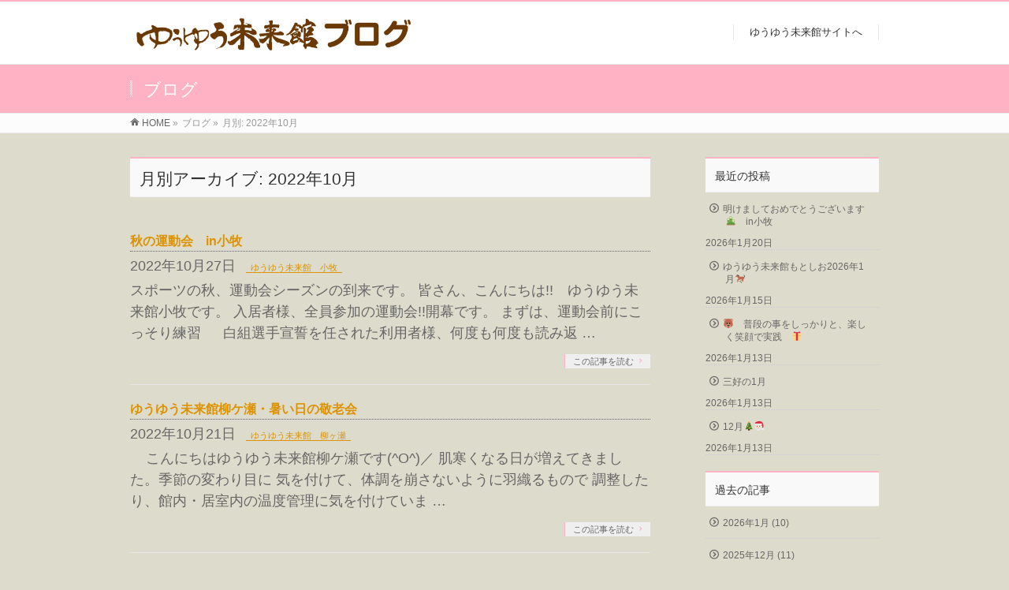

--- FILE ---
content_type: text/html; charset=UTF-8
request_url: http://g-carenet.co.jp/blogpage/2022/10/?post_type=post
body_size: 12636
content:
<!DOCTYPE html>
<!--[if IE]>
<meta http-equiv="X-UA-Compatible" content="IE=Edge">
<![endif]-->
<html xmlns:fb="http://ogp.me/ns/fb#" lang="ja">
<head>


<!-- Google tag (gtag.js) -->
<script async src="https://www.googletagmanager.com/gtag/js?id=G-XH8QQSC36R"></script>
<script>
  window.dataLayer = window.dataLayer || [];
  function gtag(){dataLayer.push(arguments);}
  gtag('js', new Date());
  gtag('config', 'G-XH8QQSC36R');
  gtag('config', 'UA-26626219-1');
</script>



<meta charset="UTF-8" />
<link rel="start" href="http://g-carenet.co.jp/blogpage" title="HOME" />

<meta id="viewport" name="viewport" content="width=device-width, initial-scale=1">
<title>月別アーカイブ: 2022年10月 | ゆうゆう未来館ブログ</title>
<!--[if lt IE 9]><script src="http://g-carenet.co.jp/blogpage/wp-content/themes/biz-vektor/js/html5.js"></script><![endif]-->
<meta name="keywords" content="ゆうゆう未来館,ブログ" />
<link rel='dns-prefetch' href='//maxcdn.bootstrapcdn.com' />
<link rel='dns-prefetch' href='//fonts.googleapis.com' />
<link rel='dns-prefetch' href='//s.w.org' />
<link rel="alternate" type="application/rss+xml" title="ゆうゆう未来館ブログ &raquo; フィード" href="http://g-carenet.co.jp/blogpage/feed/" />
<link rel="alternate" type="application/rss+xml" title="ゆうゆう未来館ブログ &raquo; コメントフィード" href="http://g-carenet.co.jp/blogpage/comments/feed/" />
<meta name="description" content="2022年10月 の記事。 ゆうゆう未来館ブログ " />
<style type="text/css">.keyColorBG,.keyColorBGh:hover,.keyColor_bg,.keyColor_bg_hover:hover{background-color: #ffb2c4;}.keyColorCl,.keyColorClh:hover,.keyColor_txt,.keyColor_txt_hover:hover{color: #ffb2c4;}.keyColorBd,.keyColorBdh:hover,.keyColor_border,.keyColor_border_hover:hover{border-color: #ffb2c4;}.color_keyBG,.color_keyBGh:hover,.color_key_bg,.color_key_bg_hover:hover{background-color: #ffb2c4;}.color_keyCl,.color_keyClh:hover,.color_key_txt,.color_key_txt_hover:hover{color: #ffb2c4;}.color_keyBd,.color_keyBdh:hover,.color_key_border,.color_key_border_hover:hover{border-color: #ffb2c4;}</style>
		<script type="text/javascript">
			window._wpemojiSettings = {"baseUrl":"https:\/\/s.w.org\/images\/core\/emoji\/12.0.0-1\/72x72\/","ext":".png","svgUrl":"https:\/\/s.w.org\/images\/core\/emoji\/12.0.0-1\/svg\/","svgExt":".svg","source":{"concatemoji":"http:\/\/g-carenet.co.jp\/blogpage\/wp-includes\/js\/wp-emoji-release.min.js?ver=5.3.20"}};
			!function(e,a,t){var n,r,o,i=a.createElement("canvas"),p=i.getContext&&i.getContext("2d");function s(e,t){var a=String.fromCharCode;p.clearRect(0,0,i.width,i.height),p.fillText(a.apply(this,e),0,0);e=i.toDataURL();return p.clearRect(0,0,i.width,i.height),p.fillText(a.apply(this,t),0,0),e===i.toDataURL()}function c(e){var t=a.createElement("script");t.src=e,t.defer=t.type="text/javascript",a.getElementsByTagName("head")[0].appendChild(t)}for(o=Array("flag","emoji"),t.supports={everything:!0,everythingExceptFlag:!0},r=0;r<o.length;r++)t.supports[o[r]]=function(e){if(!p||!p.fillText)return!1;switch(p.textBaseline="top",p.font="600 32px Arial",e){case"flag":return s([127987,65039,8205,9895,65039],[127987,65039,8203,9895,65039])?!1:!s([55356,56826,55356,56819],[55356,56826,8203,55356,56819])&&!s([55356,57332,56128,56423,56128,56418,56128,56421,56128,56430,56128,56423,56128,56447],[55356,57332,8203,56128,56423,8203,56128,56418,8203,56128,56421,8203,56128,56430,8203,56128,56423,8203,56128,56447]);case"emoji":return!s([55357,56424,55356,57342,8205,55358,56605,8205,55357,56424,55356,57340],[55357,56424,55356,57342,8203,55358,56605,8203,55357,56424,55356,57340])}return!1}(o[r]),t.supports.everything=t.supports.everything&&t.supports[o[r]],"flag"!==o[r]&&(t.supports.everythingExceptFlag=t.supports.everythingExceptFlag&&t.supports[o[r]]);t.supports.everythingExceptFlag=t.supports.everythingExceptFlag&&!t.supports.flag,t.DOMReady=!1,t.readyCallback=function(){t.DOMReady=!0},t.supports.everything||(n=function(){t.readyCallback()},a.addEventListener?(a.addEventListener("DOMContentLoaded",n,!1),e.addEventListener("load",n,!1)):(e.attachEvent("onload",n),a.attachEvent("onreadystatechange",function(){"complete"===a.readyState&&t.readyCallback()})),(n=t.source||{}).concatemoji?c(n.concatemoji):n.wpemoji&&n.twemoji&&(c(n.twemoji),c(n.wpemoji)))}(window,document,window._wpemojiSettings);
		</script>
		<style type="text/css">
img.wp-smiley,
img.emoji {
	display: inline !important;
	border: none !important;
	box-shadow: none !important;
	height: 1em !important;
	width: 1em !important;
	margin: 0 .07em !important;
	vertical-align: -0.1em !important;
	background: none !important;
	padding: 0 !important;
}
</style>
	<link rel='stylesheet' id='wp-block-library-css'  href='http://g-carenet.co.jp/blogpage/wp-includes/css/dist/block-library/style.min.css?ver=5.3.20' type='text/css' media='all' />
<link rel='stylesheet' id='cssblog-css'  href='http://g-carenet.co.jp/blogpage/wp-content/plugins/wp-blog-and-widgets/css/styleblog.css?ver=1.6.1' type='text/css' media='all' />
<link rel='stylesheet' id='Biz_Vektor_common_style-css'  href='http://g-carenet.co.jp/blogpage/wp-content/themes/biz-vektor/css/bizvektor_common_min.css?ver=1.9.14' type='text/css' media='all' />
<link rel='stylesheet' id='Biz_Vektor_Design_style-css'  href='http://g-carenet.co.jp/blogpage/wp-content/themes/biz-vektor/design_skins/003/css/003.css?ver=1.9.14' type='text/css' media='all' />
<link rel='stylesheet' id='Biz_Vektor_plugin_sns_style-css'  href='http://g-carenet.co.jp/blogpage/wp-content/themes/biz-vektor/plugins/sns/style_bizvektor_sns.css?ver=5.3.20' type='text/css' media='all' />
<link rel='stylesheet' id='Biz_Vektor_add_font_awesome-css'  href='//maxcdn.bootstrapcdn.com/font-awesome/4.3.0/css/font-awesome.min.css?ver=5.3.20' type='text/css' media='all' />
<link rel='stylesheet' id='Biz_Vektor_add_web_fonts-css'  href='//fonts.googleapis.com/css?family=Droid+Sans%3A700%7CLato%3A900%7CAnton&#038;ver=5.3.20' type='text/css' media='all' />
<link rel='https://api.w.org/' href='http://g-carenet.co.jp/blogpage/wp-json/' />
<link rel="EditURI" type="application/rsd+xml" title="RSD" href="http://g-carenet.co.jp/blogpage/xmlrpc.php?rsd" />
<link rel="wlwmanifest" type="application/wlwmanifest+xml" href="http://g-carenet.co.jp/blogpage/wp-includes/wlwmanifest.xml" /> 
<script type="text/javascript">
<!--
/******************************************************************************
***   COPY PROTECTED BY http://chetangole.com/blog/wp-copyprotect/   version 3.1.0 ****
******************************************************************************/
var message="右クリックは禁止です。";
function clickIE4(){
if (event.button==2){
alert(message);
return false;
}
}

function clickNS4(e){
if (document.layers||document.getElementById&&!document.all){
if (e.which==2||e.which==3){
alert(message);
return false;
}
}
}

if (document.layers){
document.captureEvents(Event.MOUSEDOWN);
document.onmousedown=clickNS4;
}
else if (document.all&&!document.getElementById){
document.onmousedown=clickIE4;
}
document.oncontextmenu=new Function("alert(message);return false")
// --> 
</script>

<!-- [ BizVektor OGP ] -->
<meta property="og:site_name" content="ゆうゆう未来館ブログ" />
<meta property="og:url" content="http://g-carenet.co.jp/blogpage/2022/10/?post_type=post" />
<meta property="fb:app_id" content="" />
<meta property="og:type" content="article" />
<!-- [ /BizVektor OGP ] -->
<!--[if lte IE 8]>
<link rel="stylesheet" type="text/css" media="all" href="http://g-carenet.co.jp/blogpage/wp-content/themes/biz-vektor/design_skins/003/css/003_oldie.css" />
<![endif]-->
<link rel="pingback" href="http://g-carenet.co.jp/blogpage/xmlrpc.php" />
<style type="text/css" id="custom-background-css">
body.custom-background { background-color: #dddbcc; }
</style>
			<style type="text/css">

a { color:#dd9300 }

#searchform input[type=submit],
p.form-submit input[type=submit],
form#searchform input#searchsubmit,
.content form input.wpcf7-submit,
#confirm-button input,
a.btn,
.linkBtn a,
input[type=button],
input[type=submit],
.sideTower li#sideContact.sideBnr a,
.content .infoList .rssBtn a { background-color:#ffb2c4; }

.moreLink a { border-left-color:#ffb2c4; }
.moreLink a:hover { background-color:#ffb2c4; }
.moreLink a:after { color:#ffb2c4; }
.moreLink a:hover:after { color:#fff; }

#headerTop { border-top-color:#ffb2c4; }

.headMainMenu li:hover { color:#ffb2c4; }
.headMainMenu li > a:hover,
.headMainMenu li.current_page_item > a { color:#ffb2c4; }

#pageTitBnr { background-color:#ffb2c4; }

.content h2,
.content h1.contentTitle,
.content h1.entryPostTitle,
.sideTower h3.localHead,
.sideWidget h4  { border-top-color:#ffb2c4; }

.content h3:after,
.content .child_page_block h4:after { border-bottom-color:#ffb2c4; }

.sideTower li#sideContact.sideBnr a:hover,
.content .infoList .rssBtn a:hover,
form#searchform input#searchsubmit:hover { background-color:#dd9300; }

#panList .innerBox ul a:hover { color:#dd9300; }

.content .mainFootContact p.mainFootTxt span.mainFootTel { color:#ffb2c4; }
.content .mainFootContact .mainFootBt a { background-color:#ffb2c4; }
.content .mainFootContact .mainFootBt a:hover { background-color:#dd9300; }

.content .infoList .infoCate a { background-color:#ddc061;color:#ffb2c4; }
.content .infoList .infoCate a:hover { background-color:#dd9300; }

.paging span,
.paging a	{ color:#ffb2c4;border-color:#ffb2c4; }
.paging span.current,
.paging a:hover	{ background-color:#ffb2c4; }

/* アクティブのページ */
.sideTower .sideWidget li > a:hover,
.sideTower .sideWidget li.current_page_item > a,
.sideTower .sideWidget li.current-cat > a	{ color:#ffb2c4; background-color:#ddc061; }

.sideTower .ttBoxSection .ttBox a:hover { color:#ffb2c4; }

#footMenu { border-top-color:#ffb2c4; }
#footMenu .menu li a:hover { color:#ffb2c4 }

@media (min-width: 970px) {
.headMainMenu li:hover li a:hover { color:#333; }
.headMainMenu li.current-page-item a,
.headMainMenu li.current_page_item a,
.headMainMenu li.current-menu-ancestor a,
.headMainMenu li.current-page-ancestor a { color:#333;}
.headMainMenu li.current-page-item a span,
.headMainMenu li.current_page_item a span,
.headMainMenu li.current-menu-ancestor a span,
.headMainMenu li.current-page-ancestor a span { color:#ffb2c4; }
}

</style>
<!--[if lte IE 8]>
<style type="text/css">
.headMainMenu li:hover li a:hover { color:#333; }
.headMainMenu li.current-page-item a,
.headMainMenu li.current_page_item a,
.headMainMenu li.current-menu-ancestor a,
.headMainMenu li.current-page-ancestor a { color:#333;}
.headMainMenu li.current-page-item a span,
.headMainMenu li.current_page_item a span,
.headMainMenu li.current-menu-ancestor a span,
.headMainMenu li.current-page-ancestor a span { color:#ffb2c4; }
</style>
<![endif]-->
<style type="text/css">
/*-------------------------------------------*/
/*	font
/*-------------------------------------------*/
h1,h2,h3,h4,h4,h5,h6,#header #site-title,#pageTitBnr #pageTitInner #pageTit,#content .leadTxt,#sideTower .localHead {font-family: "ヒラギノ角ゴ Pro W3","Hiragino Kaku Gothic Pro","メイリオ",Meiryo,Osaka,"ＭＳ Ｐゴシック","MS PGothic",sans-serif; }
#pageTitBnr #pageTitInner #pageTit { font-weight:lighter; }
#gMenu .menu li a strong {font-family: "ヒラギノ角ゴ Pro W3","Hiragino Kaku Gothic Pro","メイリオ",Meiryo,Osaka,"ＭＳ Ｐゴシック","MS PGothic",sans-serif; }
</style>
<link rel="stylesheet" href="http://g-carenet.co.jp/blogpage/wp-content/themes/biz-vektor/style.css" type="text/css" media="all" />
<style type="text/css">
#powerd{
    display:none;
}

#content p { font-size:18px; }

a#blogRss{
    display:none;
}
.content .infoList .infoCate a {
    background-color: #fff;
}





.content .infoList .infoCate a {
    background-color: #dddbcc;
   color: #dd9300;
border-bottom: solid 1px #dd9300;
}



.content .infoList .infoCate a:hover {
    background-color: #dddbcc;
   color: #cf000e;
border-bottom: solid 1px #cf000e;
}</style>
	</head>

<body class="archive date custom-background two-column right-sidebar">

<div id="fb-root"></div>

<div id="wrap">

<!--[if lte IE 8]>
<div id="eradi_ie_box">
<div class="alert_title">ご利用の <span style="font-weight: bold;">Internet Exproler</span> は古すぎます。</div>
<p>あなたがご利用の Internet Explorer はすでにサポートが終了しているため、正しい表示・動作を保証しておりません。<br />
古い Internet Exproler はセキュリティーの観点からも、<a href="https://www.microsoft.com/ja-jp/windows/lifecycle/iesupport/" target="_blank" >新しいブラウザに移行する事が強く推奨されています。</a><br />
<a href="http://windows.microsoft.com/ja-jp/internet-explorer/" target="_blank" >最新のInternet Exproler</a> や <a href="https://www.microsoft.com/ja-jp/windows/microsoft-edge" target="_blank" >Edge</a> を利用するか、<a href="https://www.google.co.jp/chrome/browser/index.html" target="_blank">Chrome</a> や <a href="https://www.mozilla.org/ja/firefox/new/" target="_blank">Firefox</a> など、より早くて快適なブラウザをご利用ください。</p>
</div>
<![endif]-->

<!-- [ #headerTop ] -->
<div id="headerTop">
<div class="innerBox">
<div id="site-description"></div>
</div>
</div><!-- [ /#headerTop ] -->

<!-- [ #header ] -->
<div id="header">
<div id="headerInner" class="innerBox">
<!-- [ #headLogo ] -->
<div id="site-title">
<a href="http://g-carenet.co.jp/blogpage/" title="ゆうゆう未来館ブログ" rel="home">
<img src="http://g-carenet.co.jp/blogpage/wp-content/uploads/2020/03/381a95d6b9dffaa8bd400ef5bb436bff.jpg" alt="ゆうゆう未来館ブログ" /></a>
</div>
<!-- [ /#headLogo ] -->

<!-- [ #headContact ] -->

	<!-- [ #gMenu ] -->
	<div id="gMenu">
	<div id="gMenuInner" class="innerBox">
	<h3 class="assistive-text" onclick="showHide('header');"><span>MENU</span></h3>
	<div class="skip-link screen-reader-text">
		<a href="#content" title="メニューを飛ばす">メニューを飛ばす</a>
	</div>
<div class="headMainMenu">
<div class="menu-%e3%82%86%e3%81%86%e3%82%86%e3%81%86%e6%9c%aa%e6%9d%a5%e9%a4%a8%e3%82%b5%e3%82%a4%e3%83%88%e3%81%b8-container"><ul id="menu-%e3%82%86%e3%81%86%e3%82%86%e3%81%86%e6%9c%aa%e6%9d%a5%e9%a4%a8%e3%82%b5%e3%82%a4%e3%83%88%e3%81%b8" class="menu"><li id="menu-item-122" class="menu-item menu-item-type-custom menu-item-object-custom"><a href="http://www.g-carenet.co.jp"><strong>ゆうゆう未来館サイトへ</strong></a></li>
</ul></div>
</div>
</div><!-- [ /#gMenuInner ] -->
	</div>
	<!-- [ /#gMenu ] -->
<!-- [ /#headContact ] -->

</div>
<!-- #headerInner -->
</div>
<!-- [ /#header ] -->



<div id="pageTitBnr">
<div class="innerBox">
<div id="pageTitInner">
<div id="pageTit">
ブログ</div>
</div><!-- [ /#pageTitInner ] -->
</div>
</div><!-- [ /#pageTitBnr ] -->
<!-- [ #panList ] -->
<div id="panList">
<div id="panListInner" class="innerBox">
<ul><li id="panHome"><a href="http://g-carenet.co.jp/blogpage"><span>HOME</span></a> &raquo; </li><li><span>ブログ</span> &raquo; </li><li><span>月別: 2022年10月</span></li></ul></div>
</div>
<!-- [ /#panList ] -->

<div id="main"><!-- [ #container ] -->
<div id="container" class="innerBox">
	<!-- [ #content ] -->
	<div id="content" class="content">
	<h1 class="contentTitle">月別アーカイブ: 2022年10月</h1>			<div class="infoList">
		
									<!-- [ .infoListBox ] -->
<div id="post-19784" class="infoListBox ttBox">
	<div class="entryTxtBox">
	<h4 class="entryTitle">
	<a href="http://g-carenet.co.jp/blogpage/2022/10/27/%e7%a7%8b%e3%81%ae%e9%81%8b%e5%8b%95%e4%bc%9a%e3%80%80in%e5%b0%8f%e7%89%a7/">秋の運動会　in小牧</a>
		</h4>
	<p class="entryMeta">
	<span class="infoDate">2022年10月27日</span><span class="infoCate"> <a href="http://g-carenet.co.jp/blogpage/category/komaki/" rel="tag">ゆうゆう未来館　小牧</a></span>
	</p>
	<p>スポーツの秋、運動会シーズンの到来です。 皆さん、こんにちは!!　ゆうゆう未来館小牧です。 入居者様、全員参加の運動会!!開幕です。 まずは、運動会前にこっそり練習 　 白組選手宣誓を任された利用者様、何度も何度も読み返 &#8230;</p>
	<div class="moreLink"><a href="http://g-carenet.co.jp/blogpage/2022/10/27/%e7%a7%8b%e3%81%ae%e9%81%8b%e5%8b%95%e4%bc%9a%e3%80%80in%e5%b0%8f%e7%89%a7/">この記事を読む</a></div>
	</div><!-- [ /.entryTxtBox ] -->
	
		
</div><!-- [ /.infoListBox ] -->
							<!-- [ .infoListBox ] -->
<div id="post-19699" class="infoListBox ttBox">
	<div class="entryTxtBox">
	<h4 class="entryTitle">
	<a href="http://g-carenet.co.jp/blogpage/2022/10/21/%e3%82%86%e3%81%86%e3%82%86%e3%81%86%e6%9c%aa%e6%9d%a5%e9%a4%a8%e6%9f%b3%e3%82%b1%e7%80%ac%e3%83%bb%e6%9a%91%e3%81%84%e6%97%a5%e3%81%ae%e6%95%ac%e8%80%81%e4%bc%9a/">ゆうゆう未来館柳ケ瀬・暑い日の敬老会</a>
		</h4>
	<p class="entryMeta">
	<span class="infoDate">2022年10月21日</span><span class="infoCate"> <a href="http://g-carenet.co.jp/blogpage/category/yanagase/" rel="tag">ゆうゆう未来館　柳ヶ瀬</a></span>
	</p>
	<p>&nbsp; &nbsp; こんにちはゆうゆう未来館柳ケ瀬です(^O^)／ 肌寒くなる日が増えてきました。季節の変わり目に 気を付けて、体調を崩さないように羽織るもので 調整したり、館内・居室内の温度管理に気を付けていま &#8230;</p>
	<div class="moreLink"><a href="http://g-carenet.co.jp/blogpage/2022/10/21/%e3%82%86%e3%81%86%e3%82%86%e3%81%86%e6%9c%aa%e6%9d%a5%e9%a4%a8%e6%9f%b3%e3%82%b1%e7%80%ac%e3%83%bb%e6%9a%91%e3%81%84%e6%97%a5%e3%81%ae%e6%95%ac%e8%80%81%e4%bc%9a/">この記事を読む</a></div>
	</div><!-- [ /.entryTxtBox ] -->
	
		
</div><!-- [ /.infoListBox ] -->
							<!-- [ .infoListBox ] -->
<div id="post-19571" class="infoListBox ttBox">
	<div class="entryTxtBox">
	<h4 class="entryTitle">
	<a href="http://g-carenet.co.jp/blogpage/2022/10/16/%e7%a7%8b%e7%a5%ad%e3%82%8a/">秋祭り</a>
		</h4>
	<p class="entryMeta">
	<span class="infoDate">2022年10月16日</span><span class="infoCate"> <a href="http://g-carenet.co.jp/blogpage/category/motoshio/" rel="tag">ゆうゆう未来館　もとしお</a></span>
	</p>
	<p>皆さん、こんにちは ゆうゆう未来館もとしおです。 ９月２５日に秋祭りを行いました。 食堂で盆踊りと郡上踊りをしました。 H様は歌と踊りが好きなので、とても楽しかったと言って頂けました。 O様は昔のお祭りを思い出されたそう &#8230;</p>
	<div class="moreLink"><a href="http://g-carenet.co.jp/blogpage/2022/10/16/%e7%a7%8b%e7%a5%ad%e3%82%8a/">この記事を読む</a></div>
	</div><!-- [ /.entryTxtBox ] -->
	
		
</div><!-- [ /.infoListBox ] -->
							<!-- [ .infoListBox ] -->
<div id="post-19613" class="infoListBox ttBox">
	<div class="entryTxtBox">
	<h4 class="entryTitle">
	<a href="http://g-carenet.co.jp/blogpage/2022/10/14/%e7%a7%8b%e6%b7%b1%e3%81%97/">秋深し　</a>
		</h4>
	<p class="entryMeta">
	<span class="infoDate">2022年10月14日</span><span class="infoCate"> <a href="http://g-carenet.co.jp/blogpage/category/kakamigahara/" rel="tag">ゆうゆう未来館　各務原</a></span>
	</p>
	<p>日毎に秋が深まりつつある、今日この頃。 空は深く澄み渡り、過ごしやすい季節となりました。 皆様、お元気でいらっしゃいますか。 ゆうゆう未来館各務原です。 芸術の秋&#x2764;十五夜とうさぎ&#x1f430; 初めて「 &#8230;</p>
	<div class="moreLink"><a href="http://g-carenet.co.jp/blogpage/2022/10/14/%e7%a7%8b%e6%b7%b1%e3%81%97/">この記事を読む</a></div>
	</div><!-- [ /.entryTxtBox ] -->
	
		
</div><!-- [ /.infoListBox ] -->
							<!-- [ .infoListBox ] -->
<div id="post-19587" class="infoListBox ttBox">
	<div class="entryTxtBox">
	<h4 class="entryTitle">
	<a href="http://g-carenet.co.jp/blogpage/2022/10/09/%e9%9d%92%e7%a9%ba%e3%82%ab%e3%83%95%e3%82%a7%e3%80%80%e3%80%80%ef%bd%9e%e4%b8%89%e5%a5%bd%e3%82%88%e3%82%8a%ef%bd%9e/">青空カフェ　　～三好より～</a>
		</h4>
	<p class="entryMeta">
	<span class="infoDate">2022年10月9日</span><span class="infoCate"> <a href="http://g-carenet.co.jp/blogpage/category/miyoshi/" rel="tag">ゆうゆう未来館　三好</a></span>
	</p>
	<p>暑い日が続いておりましたが、 ここにきて少し寒い日が続いていますが、 皆様体調を崩されていませんか。 ゆうゆう未来館三好は、田んぼに囲まれており、 暑さが和らいだ日には、外が気持ち良いです。 先日、天気が良い日に駐車場で &#8230;</p>
	<div class="moreLink"><a href="http://g-carenet.co.jp/blogpage/2022/10/09/%e9%9d%92%e7%a9%ba%e3%82%ab%e3%83%95%e3%82%a7%e3%80%80%e3%80%80%ef%bd%9e%e4%b8%89%e5%a5%bd%e3%82%88%e3%82%8a%ef%bd%9e/">この記事を読む</a></div>
	</div><!-- [ /.entryTxtBox ] -->
	
		
</div><!-- [ /.infoListBox ] -->
							<!-- [ .infoListBox ] -->
<div id="post-19577" class="infoListBox ttBox">
	<div class="entryTxtBox">
	<h4 class="entryTitle">
	<a href="http://g-carenet.co.jp/blogpage/2022/10/06/%e3%81%9f%e3%81%be%e3%81%ab%e3%81%af%e5%a4%96%e3%81%a7%e3%81%8a%e8%8c%b6%e3%82%82%e3%81%84%e3%81%84%e3%81%a7%e3%81%99%e3%81%ad%ef%bc%bco%ef%bc%8f/">たまには外でお茶もいいですね＼(^o^)／</a>
		</h4>
	<p class="entryMeta">
	<span class="infoDate">2022年10月6日</span><span class="infoCate"> <a href="http://g-carenet.co.jp/blogpage/category/inazawa/" rel="tag">ゆうゆう未来館　稲沢</a></span>
	</p>
	<p>みなさんこんにちは、ゆうゆう未来館稲沢です(^O^)／ コロナ感染もだいぶ落ち着いてきましたね！でも、まだ油断は禁物です(＞_＜)気を引き締めて、このまま館内のコロナ感染者ゼロを目指します！ ということで、喫茶店に行くこ &#8230;</p>
	<div class="moreLink"><a href="http://g-carenet.co.jp/blogpage/2022/10/06/%e3%81%9f%e3%81%be%e3%81%ab%e3%81%af%e5%a4%96%e3%81%a7%e3%81%8a%e8%8c%b6%e3%82%82%e3%81%84%e3%81%84%e3%81%a7%e3%81%99%e3%81%ad%ef%bc%bco%ef%bc%8f/">この記事を読む</a></div>
	</div><!-- [ /.entryTxtBox ] -->
	
		
</div><!-- [ /.infoListBox ] -->
							<!-- [ .infoListBox ] -->
<div id="post-19326" class="infoListBox ttBox">
	<div class="entryTxtBox">
	<h4 class="entryTitle">
	<a href="http://g-carenet.co.jp/blogpage/2022/10/04/%f0%9f%8c%b8%e3%80%80%e3%81%94%e9%95%b7%e5%af%bf%e3%82%92%e7%a5%9d%e3%81%97%e3%81%a6%e3%80%80%f0%9f%8c%b8/">&#x1f338;　ご長寿を祝して　&#x1f338;</a>
		</h4>
	<p class="entryMeta">
	<span class="infoDate">2022年10月4日</span><span class="infoCate"> <a href="http://g-carenet.co.jp/blogpage/category/nanzan/" rel="tag">ゆうゆう未来館　南山</a></span>
	</p>
	<p>澄み渡る青空にイワシ雲が浮かび、涼しく心地よい風が吹く。 澄みきった夜空に月が神々しく輝く。 秋の深まりと共に過ごしやすい時季となりました。 皆様は、つつがなくお過ごしでしょうか。 ゆうゆう未来館南山です。 &nbsp; &#8230;</p>
	<div class="moreLink"><a href="http://g-carenet.co.jp/blogpage/2022/10/04/%f0%9f%8c%b8%e3%80%80%e3%81%94%e9%95%b7%e5%af%bf%e3%82%92%e7%a5%9d%e3%81%97%e3%81%a6%e3%80%80%f0%9f%8c%b8/">この記事を読む</a></div>
	</div><!-- [ /.entryTxtBox ] -->
	
		
</div><!-- [ /.infoListBox ] -->
							<!-- [ .infoListBox ] -->
<div id="post-19424" class="infoListBox ttBox">
	<div class="entryTxtBox">
	<h4 class="entryTitle">
	<a href="http://g-carenet.co.jp/blogpage/2022/10/03/%e8%8a%b8%e8%a1%93%e3%81%ae%e7%a7%8b%e5%b7%a5%e4%bd%9c%e3%81%ae%e7%a7%8b%e3%80%80%e3%8f%8c%e5%b0%8f%e7%89%a7/">芸術の秋!!工作の秋　㏌小牧</a>
		</h4>
	<p class="entryMeta">
	<span class="infoDate">2022年10月3日</span><span class="infoCate"> <a href="http://g-carenet.co.jp/blogpage/category/komaki/" rel="tag">ゆうゆう未来館　小牧</a></span>
	</p>
	<p>空を見上げると、雲の形に秋の訪れを感じます。 皆様、如何お過ごしでしょうか？ ゆうゆう未来館小牧です。 突然ですが、これは一体何でしょう？答えは後程…!(^^)! 利用者様、二日間かけて作って下さいました。 　 この手つ &#8230;</p>
	<div class="moreLink"><a href="http://g-carenet.co.jp/blogpage/2022/10/03/%e8%8a%b8%e8%a1%93%e3%81%ae%e7%a7%8b%e5%b7%a5%e4%bd%9c%e3%81%ae%e7%a7%8b%e3%80%80%e3%8f%8c%e5%b0%8f%e7%89%a7/">この記事を読む</a></div>
	</div><!-- [ /.entryTxtBox ] -->
	
		
</div><!-- [ /.infoListBox ] -->
							<!-- [ .infoListBox ] -->
<div id="post-19403" class="infoListBox ttBox">
	<div class="entryTxtBox">
	<h4 class="entryTitle">
	<a href="http://g-carenet.co.jp/blogpage/2022/10/03/%ef%bc%91%e5%b9%b4%e4%b8%ad%e6%af%8e%e6%97%a5%e3%80%81%e3%80%81%e3%80%81/">１年中毎日、、、</a>
		</h4>
	<p class="entryMeta">
	<span class="infoDate">2022年10月3日</span><span class="infoCate"> <a href="http://g-carenet.co.jp/blogpage/category/iwakura/" rel="tag">ゆうゆう未来館　岩倉</a></span>
	</p>
	<p>皆さんこんにちは、ゆうゆう未来館岩倉です。 9月の行事といえば・・・？（○▲○） １年に１度の敬老の日となります。♪ 敬老の日の成り立ちは、兵庫県北播磨にある多可町（当時の多可郡野間谷村）とされております。 当時の村長（ &#8230;</p>
	<div class="moreLink"><a href="http://g-carenet.co.jp/blogpage/2022/10/03/%ef%bc%91%e5%b9%b4%e4%b8%ad%e6%af%8e%e6%97%a5%e3%80%81%e3%80%81%e3%80%81/">この記事を読む</a></div>
	</div><!-- [ /.entryTxtBox ] -->
	
		
</div><!-- [ /.infoListBox ] -->
							<!-- [ .infoListBox ] -->
<div id="post-19238" class="infoListBox ttBox">
	<div class="entryTxtBox">
	<h4 class="entryTitle">
	<a href="http://g-carenet.co.jp/blogpage/2022/10/02/%e7%9a%86%e6%a7%98%e3%81%b8%e6%84%9f%e8%ac%9d%ef%bc%81%e6%95%ac%e8%80%81%e4%bc%9a%e3%80%80from%e6%98%a5%e6%97%a5%e4%ba%95/">皆様へ感謝！敬老会　FROM春日井</a>
		</h4>
	<p class="entryMeta">
	<span class="infoDate">2022年10月2日</span><span class="infoCate"> <a href="http://g-carenet.co.jp/blogpage/category/kasugai/" rel="tag">ゆうゆう未来館　春日井</a></span>
	</p>
	<p>すっかり秋らしくなってきました。 夜には、秋の虫たちの大合唱が、この春日井事業所前の公園からも聞こえてきます。 さて、９月と言えば、お月見と敬老会、秋の味覚ですね。 皆様への日頃の感謝の気持ちを込めて、敬老会では、スタッ &#8230;</p>
	<div class="moreLink"><a href="http://g-carenet.co.jp/blogpage/2022/10/02/%e7%9a%86%e6%a7%98%e3%81%b8%e6%84%9f%e8%ac%9d%ef%bc%81%e6%95%ac%e8%80%81%e4%bc%9a%e3%80%80from%e6%98%a5%e6%97%a5%e4%ba%95/">この記事を読む</a></div>
	</div><!-- [ /.entryTxtBox ] -->
	
		
</div><!-- [ /.infoListBox ] -->
					
				</div><!-- [ /.infoList ] -->
		</div>
	<!-- [ /#content ] -->

<!-- [ #sideTower ] -->
<div id="sideTower" class="sideTower">
		<div class="sideWidget widget widget_recent_entries" id="recent-posts-3">		<h3 class="localHead">最近の投稿</h3>		<ul>
											<li>
					<a href="http://g-carenet.co.jp/blogpage/2026/01/20/%e6%98%8e%e3%81%91%e3%81%be%e3%81%97%e3%81%a6%e3%81%8a%e3%82%81%e3%81%a7%e3%81%a8%e3%81%86%e3%81%94%e3%81%96%e3%81%84%e3%81%be%e3%81%99%f0%9f%8e%8d%e3%80%80in%e5%b0%8f%e7%89%a7/">明けましておめでとうございます&#x1f38d;　in小牧</a>
											<span class="post-date">2026年1月20日</span>
									</li>
											<li>
					<a href="http://g-carenet.co.jp/blogpage/2026/01/15/%e3%82%86%e3%81%86%e3%82%86%e3%81%86%e6%9c%aa%e6%9d%a5%e9%a4%a8%e3%82%82%e3%81%a8%e3%81%97%e3%81%8a2026%e5%b9%b41%e6%9c%88%f0%9f%90%8e/">ゆうゆう未来館もとしお2026年1月&#x1f40e;</a>
											<span class="post-date">2026年1月15日</span>
									</li>
											<li>
					<a href="http://g-carenet.co.jp/blogpage/2026/01/13/%f0%9f%90%bb%e3%80%80%e6%99%ae%e6%ae%b5%e3%81%ae%e4%ba%8b%e3%82%92%e3%81%97%e3%81%a3%e3%81%8b%e3%82%8a%e3%81%a8%e3%80%81%e6%a5%bd%e3%81%97%e3%81%8f%e7%ac%91%e9%a1%94%e3%81%a7%e5%ae%9f%e8%b7%b5/">&#x1f43b;　普段の事をしっかりと、楽しく笑顔で実践　&#x1f381;</a>
											<span class="post-date">2026年1月13日</span>
									</li>
											<li>
					<a href="http://g-carenet.co.jp/blogpage/2026/01/13/%e4%b8%89%e5%a5%bd%e3%81%ae1%e6%9c%88/">三好の1月</a>
											<span class="post-date">2026年1月13日</span>
									</li>
											<li>
					<a href="http://g-carenet.co.jp/blogpage/2026/01/13/12%e6%9c%88%f0%9f%8e%84%f0%9f%8e%85%f0%9f%8f%bb/">12月&#x1f384;&#x1f385;&#x1f3fb;</a>
											<span class="post-date">2026年1月13日</span>
									</li>
					</ul>
		</div><div class="sideWidget widget widget_archive" id="archives-3"><h3 class="localHead">過去の記事</h3>		<ul>
				<li><a href='http://g-carenet.co.jp/blogpage/2026/01/?post_type=post'>2026年1月&nbsp;(10)</a></li>
	<li><a href='http://g-carenet.co.jp/blogpage/2025/12/?post_type=post'>2025年12月&nbsp;(11)</a></li>
	<li><a href='http://g-carenet.co.jp/blogpage/2025/11/?post_type=post'>2025年11月&nbsp;(14)</a></li>
	<li><a href='http://g-carenet.co.jp/blogpage/2025/10/?post_type=post'>2025年10月&nbsp;(13)</a></li>
	<li><a href='http://g-carenet.co.jp/blogpage/2025/09/?post_type=post'>2025年9月&nbsp;(13)</a></li>
	<li><a href='http://g-carenet.co.jp/blogpage/2025/08/?post_type=post'>2025年8月&nbsp;(9)</a></li>
	<li><a href='http://g-carenet.co.jp/blogpage/2025/07/?post_type=post'>2025年7月&nbsp;(12)</a></li>
	<li><a href='http://g-carenet.co.jp/blogpage/2025/06/?post_type=post'>2025年6月&nbsp;(7)</a></li>
	<li><a href='http://g-carenet.co.jp/blogpage/2025/05/?post_type=post'>2025年5月&nbsp;(8)</a></li>
	<li><a href='http://g-carenet.co.jp/blogpage/2025/04/?post_type=post'>2025年4月&nbsp;(12)</a></li>
	<li><a href='http://g-carenet.co.jp/blogpage/2025/03/?post_type=post'>2025年3月&nbsp;(9)</a></li>
	<li><a href='http://g-carenet.co.jp/blogpage/2025/02/?post_type=post'>2025年2月&nbsp;(9)</a></li>
	<li><a href='http://g-carenet.co.jp/blogpage/2025/01/?post_type=post'>2025年1月&nbsp;(12)</a></li>
	<li><a href='http://g-carenet.co.jp/blogpage/2024/12/?post_type=post'>2024年12月&nbsp;(7)</a></li>
	<li><a href='http://g-carenet.co.jp/blogpage/2024/11/?post_type=post'>2024年11月&nbsp;(11)</a></li>
	<li><a href='http://g-carenet.co.jp/blogpage/2024/10/?post_type=post'>2024年10月&nbsp;(11)</a></li>
	<li><a href='http://g-carenet.co.jp/blogpage/2024/09/?post_type=post'>2024年9月&nbsp;(13)</a></li>
	<li><a href='http://g-carenet.co.jp/blogpage/2024/08/?post_type=post'>2024年8月&nbsp;(10)</a></li>
	<li><a href='http://g-carenet.co.jp/blogpage/2024/07/?post_type=post'>2024年7月&nbsp;(10)</a></li>
	<li><a href='http://g-carenet.co.jp/blogpage/2024/06/?post_type=post'>2024年6月&nbsp;(11)</a></li>
	<li><a href='http://g-carenet.co.jp/blogpage/2024/05/?post_type=post'>2024年5月&nbsp;(11)</a></li>
	<li><a href='http://g-carenet.co.jp/blogpage/2024/04/?post_type=post'>2024年4月&nbsp;(13)</a></li>
	<li><a href='http://g-carenet.co.jp/blogpage/2024/03/?post_type=post'>2024年3月&nbsp;(12)</a></li>
	<li><a href='http://g-carenet.co.jp/blogpage/2024/02/?post_type=post'>2024年2月&nbsp;(11)</a></li>
	<li><a href='http://g-carenet.co.jp/blogpage/2024/01/?post_type=post'>2024年1月&nbsp;(11)</a></li>
	<li><a href='http://g-carenet.co.jp/blogpage/2023/12/?post_type=post'>2023年12月&nbsp;(13)</a></li>
	<li><a href='http://g-carenet.co.jp/blogpage/2023/11/?post_type=post'>2023年11月&nbsp;(11)</a></li>
	<li><a href='http://g-carenet.co.jp/blogpage/2023/10/?post_type=post'>2023年10月&nbsp;(12)</a></li>
	<li><a href='http://g-carenet.co.jp/blogpage/2023/09/?post_type=post'>2023年9月&nbsp;(11)</a></li>
	<li><a href='http://g-carenet.co.jp/blogpage/2023/08/?post_type=post'>2023年8月&nbsp;(12)</a></li>
	<li><a href='http://g-carenet.co.jp/blogpage/2023/07/?post_type=post'>2023年7月&nbsp;(12)</a></li>
	<li><a href='http://g-carenet.co.jp/blogpage/2023/06/?post_type=post'>2023年6月&nbsp;(12)</a></li>
	<li><a href='http://g-carenet.co.jp/blogpage/2023/05/?post_type=post'>2023年5月&nbsp;(10)</a></li>
	<li><a href='http://g-carenet.co.jp/blogpage/2023/04/?post_type=post'>2023年4月&nbsp;(14)</a></li>
	<li><a href='http://g-carenet.co.jp/blogpage/2023/03/?post_type=post'>2023年3月&nbsp;(12)</a></li>
	<li><a href='http://g-carenet.co.jp/blogpage/2023/02/?post_type=post'>2023年2月&nbsp;(10)</a></li>
	<li><a href='http://g-carenet.co.jp/blogpage/2023/01/?post_type=post'>2023年1月&nbsp;(13)</a></li>
	<li><a href='http://g-carenet.co.jp/blogpage/2022/12/?post_type=post'>2022年12月&nbsp;(12)</a></li>
	<li><a href='http://g-carenet.co.jp/blogpage/2022/11/?post_type=post'>2022年11月&nbsp;(11)</a></li>
	<li><a href='http://g-carenet.co.jp/blogpage/2022/10/?post_type=post' aria-current="page">2022年10月&nbsp;(10)</a></li>
	<li><a href='http://g-carenet.co.jp/blogpage/2022/09/?post_type=post'>2022年9月&nbsp;(9)</a></li>
	<li><a href='http://g-carenet.co.jp/blogpage/2022/08/?post_type=post'>2022年8月&nbsp;(6)</a></li>
	<li><a href='http://g-carenet.co.jp/blogpage/2022/07/?post_type=post'>2022年7月&nbsp;(8)</a></li>
	<li><a href='http://g-carenet.co.jp/blogpage/2022/06/?post_type=post'>2022年6月&nbsp;(7)</a></li>
	<li><a href='http://g-carenet.co.jp/blogpage/2022/05/?post_type=post'>2022年5月&nbsp;(9)</a></li>
	<li><a href='http://g-carenet.co.jp/blogpage/2022/04/?post_type=post'>2022年4月&nbsp;(9)</a></li>
	<li><a href='http://g-carenet.co.jp/blogpage/2022/03/?post_type=post'>2022年3月&nbsp;(13)</a></li>
	<li><a href='http://g-carenet.co.jp/blogpage/2022/02/?post_type=post'>2022年2月&nbsp;(10)</a></li>
	<li><a href='http://g-carenet.co.jp/blogpage/2022/01/?post_type=post'>2022年1月&nbsp;(14)</a></li>
	<li><a href='http://g-carenet.co.jp/blogpage/2021/12/?post_type=post'>2021年12月&nbsp;(13)</a></li>
	<li><a href='http://g-carenet.co.jp/blogpage/2021/11/?post_type=post'>2021年11月&nbsp;(13)</a></li>
	<li><a href='http://g-carenet.co.jp/blogpage/2021/10/?post_type=post'>2021年10月&nbsp;(13)</a></li>
	<li><a href='http://g-carenet.co.jp/blogpage/2021/09/?post_type=post'>2021年9月&nbsp;(14)</a></li>
	<li><a href='http://g-carenet.co.jp/blogpage/2021/08/?post_type=post'>2021年8月&nbsp;(14)</a></li>
	<li><a href='http://g-carenet.co.jp/blogpage/2021/07/?post_type=post'>2021年7月&nbsp;(16)</a></li>
	<li><a href='http://g-carenet.co.jp/blogpage/2021/06/?post_type=post'>2021年6月&nbsp;(11)</a></li>
	<li><a href='http://g-carenet.co.jp/blogpage/2021/05/?post_type=post'>2021年5月&nbsp;(13)</a></li>
	<li><a href='http://g-carenet.co.jp/blogpage/2021/04/?post_type=post'>2021年4月&nbsp;(13)</a></li>
	<li><a href='http://g-carenet.co.jp/blogpage/2021/03/?post_type=post'>2021年3月&nbsp;(12)</a></li>
	<li><a href='http://g-carenet.co.jp/blogpage/2021/02/?post_type=post'>2021年2月&nbsp;(11)</a></li>
	<li><a href='http://g-carenet.co.jp/blogpage/2021/01/?post_type=post'>2021年1月&nbsp;(12)</a></li>
	<li><a href='http://g-carenet.co.jp/blogpage/2020/12/?post_type=post'>2020年12月&nbsp;(12)</a></li>
	<li><a href='http://g-carenet.co.jp/blogpage/2020/11/?post_type=post'>2020年11月&nbsp;(14)</a></li>
	<li><a href='http://g-carenet.co.jp/blogpage/2020/10/?post_type=post'>2020年10月&nbsp;(12)</a></li>
	<li><a href='http://g-carenet.co.jp/blogpage/2020/09/?post_type=post'>2020年9月&nbsp;(13)</a></li>
	<li><a href='http://g-carenet.co.jp/blogpage/2020/05/?post_type=post'>2020年5月&nbsp;(13)</a></li>
	<li><a href='http://g-carenet.co.jp/blogpage/2020/04/?post_type=post'>2020年4月&nbsp;(18)</a></li>
	<li><a href='http://g-carenet.co.jp/blogpage/2020/03/?post_type=post'>2020年3月&nbsp;(24)</a></li>
	<li><a href='http://g-carenet.co.jp/blogpage/2020/02/?post_type=post'>2020年2月&nbsp;(27)</a></li>
	<li><a href='http://g-carenet.co.jp/blogpage/2020/01/?post_type=post'>2020年1月&nbsp;(31)</a></li>
	<li><a href='http://g-carenet.co.jp/blogpage/2019/12/?post_type=post'>2019年12月&nbsp;(32)</a></li>
	<li><a href='http://g-carenet.co.jp/blogpage/2019/11/?post_type=post'>2019年11月&nbsp;(30)</a></li>
	<li><a href='http://g-carenet.co.jp/blogpage/2019/10/?post_type=post'>2019年10月&nbsp;(31)</a></li>
	<li><a href='http://g-carenet.co.jp/blogpage/2019/09/?post_type=post'>2019年9月&nbsp;(30)</a></li>
	<li><a href='http://g-carenet.co.jp/blogpage/2019/08/?post_type=post'>2019年8月&nbsp;(31)</a></li>
	<li><a href='http://g-carenet.co.jp/blogpage/2019/07/?post_type=post'>2019年7月&nbsp;(31)</a></li>
	<li><a href='http://g-carenet.co.jp/blogpage/2019/06/?post_type=post'>2019年6月&nbsp;(31)</a></li>
	<li><a href='http://g-carenet.co.jp/blogpage/2019/05/?post_type=post'>2019年5月&nbsp;(31)</a></li>
	<li><a href='http://g-carenet.co.jp/blogpage/2019/04/?post_type=post'>2019年4月&nbsp;(27)</a></li>
	<li><a href='http://g-carenet.co.jp/blogpage/2019/03/?post_type=post'>2019年3月&nbsp;(9)</a></li>
		</ul>
			</div><div class="sideWidget widget widget_calendar" id="calendar-3"><div id="calendar_wrap" class="calendar_wrap"><table id="wp-calendar">
	<caption>2022年10月</caption>
	<thead>
	<tr>
		<th scope="col" title="月曜日">月</th>
		<th scope="col" title="火曜日">火</th>
		<th scope="col" title="水曜日">水</th>
		<th scope="col" title="木曜日">木</th>
		<th scope="col" title="金曜日">金</th>
		<th scope="col" title="土曜日">土</th>
		<th scope="col" title="日曜日">日</th>
	</tr>
	</thead>

	<tfoot>
	<tr>
		<td colspan="3" id="prev"><a href="http://g-carenet.co.jp/blogpage/2022/09/">&laquo; 9月</a></td>
		<td class="pad">&nbsp;</td>
		<td colspan="3" id="next"><a href="http://g-carenet.co.jp/blogpage/2022/11/">11月 &raquo;</a></td>
	</tr>
	</tfoot>

	<tbody>
	<tr>
		<td colspan="5" class="pad">&nbsp;</td><td>1</td><td><a href="http://g-carenet.co.jp/blogpage/2022/10/02/" aria-label="2022年10月2日 に投稿を公開">2</a></td>
	</tr>
	<tr>
		<td><a href="http://g-carenet.co.jp/blogpage/2022/10/03/" aria-label="2022年10月3日 に投稿を公開">3</a></td><td><a href="http://g-carenet.co.jp/blogpage/2022/10/04/" aria-label="2022年10月4日 に投稿を公開">4</a></td><td>5</td><td><a href="http://g-carenet.co.jp/blogpage/2022/10/06/" aria-label="2022年10月6日 に投稿を公開">6</a></td><td>7</td><td>8</td><td><a href="http://g-carenet.co.jp/blogpage/2022/10/09/" aria-label="2022年10月9日 に投稿を公開">9</a></td>
	</tr>
	<tr>
		<td>10</td><td>11</td><td>12</td><td>13</td><td><a href="http://g-carenet.co.jp/blogpage/2022/10/14/" aria-label="2022年10月14日 に投稿を公開">14</a></td><td>15</td><td><a href="http://g-carenet.co.jp/blogpage/2022/10/16/" aria-label="2022年10月16日 に投稿を公開">16</a></td>
	</tr>
	<tr>
		<td>17</td><td>18</td><td>19</td><td>20</td><td><a href="http://g-carenet.co.jp/blogpage/2022/10/21/" aria-label="2022年10月21日 に投稿を公開">21</a></td><td>22</td><td>23</td>
	</tr>
	<tr>
		<td>24</td><td>25</td><td>26</td><td><a href="http://g-carenet.co.jp/blogpage/2022/10/27/" aria-label="2022年10月27日 に投稿を公開">27</a></td><td>28</td><td>29</td><td>30</td>
	</tr>
	<tr>
		<td>31</td>
		<td class="pad" colspan="6">&nbsp;</td>
	</tr>
	</tbody>
	</table></div></div><div class="sideWidget widget widget_search" id="search-3"><form role="search" method="get" id="searchform" class="searchform" action="http://g-carenet.co.jp/blogpage/">
				<div>
					<label class="screen-reader-text" for="s">検索:</label>
					<input type="text" value="" name="s" id="s" />
					<input type="submit" id="searchsubmit" value="検索" />
				</div>
			</form></div><div class="sideWidget widget widget_categories" id="categories-5"><h3 class="localHead">カテゴリー</h3>		<ul>
				<li class="cat-item cat-item-35"><a href="http://g-carenet.co.jp/blogpage/category/other/">その他 (14)</a>
</li>
	<li class="cat-item cat-item-11"><a href="http://g-carenet.co.jp/blogpage/category/motoshio/">ゆうゆう未来館　もとしお (67)</a>
</li>
	<li class="cat-item cat-item-12"><a href="http://g-carenet.co.jp/blogpage/category/miyoshi/">ゆうゆう未来館　三好 (86)</a>
</li>
	<li class="cat-item cat-item-44"><a href="http://g-carenet.co.jp/blogpage/category/kachigawa/">ゆうゆう未来館　勝川 (19)</a>
</li>
	<li class="cat-item cat-item-3"><a href="http://g-carenet.co.jp/blogpage/category/nanzan/">ゆうゆう未来館　南山 (95)</a>
</li>
	<li class="cat-item cat-item-8"><a href="http://g-carenet.co.jp/blogpage/category/kakamigahara/">ゆうゆう未来館　各務原 (82)</a>
</li>
	<li class="cat-item cat-item-4"><a href="http://g-carenet.co.jp/blogpage/category/komaki/">ゆうゆう未来館　小牧 (114)</a>
</li>
	<li class="cat-item cat-item-5"><a href="http://g-carenet.co.jp/blogpage/category/iwakura/">ゆうゆう未来館　岩倉 (84)</a>
</li>
	<li class="cat-item cat-item-7"><a href="http://g-carenet.co.jp/blogpage/category/kasugai/">ゆうゆう未来館　春日井 (115)</a>
</li>
	<li class="cat-item cat-item-9"><a href="http://g-carenet.co.jp/blogpage/category/yanagase/">ゆうゆう未来館　柳ヶ瀬 (139)</a>
</li>
	<li class="cat-item cat-item-6"><a href="http://g-carenet.co.jp/blogpage/category/inazawa/">ゆうゆう未来館　稲沢 (86)</a>
</li>
	<li class="cat-item cat-item-13"><a href="http://g-carenet.co.jp/blogpage/category/fujigaoka/">ゆうゆう未来館　藤が丘 (80)</a>
</li>
	<li class="cat-item cat-item-10"><a href="http://g-carenet.co.jp/blogpage/category/narumi/">ゆうゆう未来館　鳴海 (97)</a>
</li>
	<li class="cat-item cat-item-37"><a href="http://g-carenet.co.jp/blogpage/category/unuma/">ゆうゆう未来館　鵜沼 (54)</a>
</li>
	<li class="cat-item cat-item-38"><a href="http://g-carenet.co.jp/blogpage/category/%e5%b1%85%e5%ae%85%e4%bb%8b%e8%ad%b7%e6%94%af%e6%8f%b4%e4%ba%8b%e5%8b%99%e6%89%80/">居宅介護支援事務所 (15)</a>
</li>
	<li class="cat-item cat-item-1"><a href="http://g-carenet.co.jp/blogpage/category/%e6%9c%aa%e5%88%86%e9%a1%9e/">未分類 (39)</a>
</li>
		</ul>
			</div></div>
<!-- [ /#sideTower ] -->
</div>
<!-- [ /#container ] -->

</div><!-- #main -->

<div id="back-top">
<a href="#wrap">
	<img id="pagetop" src="http://g-carenet.co.jp/blogpage/wp-content/themes/biz-vektor/js/res-vektor/images/footer_pagetop.png" alt="PAGETOP" />
</a>
</div>

<!-- [ #footerSection ] -->
<div id="footerSection">

	<div id="pagetop">
	<div id="pagetopInner" class="innerBox">
	<a href="#wrap">PAGETOP</a>
	</div>
	</div>

	<div id="footMenu">
	<div id="footMenuInner" class="innerBox">
		</div>
	</div>

	<!-- [ #footer ] -->
	<div id="footer">
	<!-- [ #footerInner ] -->
	<div id="footerInner" class="innerBox">
		<dl id="footerOutline">
		<dt>株式会社ジィトップ</dt>
		<dd>
		名古屋市東区葵1-1-5 プラザフェニックス3F		</dd>
		</dl>
		<!-- [ #footerSiteMap ] -->
		<div id="footerSiteMap">
<div class="menu-%e7%9c%9f%e6%b0%b8%e9%80%9a%e5%95%86%e3%82%b5%e3%82%a4%e3%83%88%e3%81%b8-container"><ul id="menu-%e7%9c%9f%e6%b0%b8%e9%80%9a%e5%95%86%e3%82%b5%e3%82%a4%e3%83%88%e3%81%b8" class="menu"><li id="menu-item-218" class="menu-item menu-item-type-custom menu-item-object-custom menu-item-218"><a href="http://www.g-carenet.co.jp">ゆうゆう未来館サイトへ</a></li>
<li id="menu-item-216" class="menu-item menu-item-type-custom menu-item-object-custom menu-item-216"><a href="http://www.shineigr.co.jp/">真永通商サイトへ</a></li>
</ul></div></div>
		<!-- [ /#footerSiteMap ] -->
	</div>
	<!-- [ /#footerInner ] -->
	</div>
	<!-- [ /#footer ] -->

	<!-- [ #siteBottom ] -->
	<div id="siteBottom">
	<div id="siteBottomInner" class="innerBox">
	<div id="copy">Copyright &copy; <a href="http://g-carenet.co.jp/blogpage/" rel="home">株式会社ジィトップ</a> All Rights Reserved.</div><div id="powerd">Powered by <a href="https://ja.wordpress.org/">WordPress</a> &amp; <a href="http://bizvektor.com" target="_blank" title="無料WordPressテーマ BizVektor(ビズベクトル)"> BizVektor Theme</a> by <a href="http://www.vektor-inc.co.jp" target="_blank" title="株式会社ベクトル -ウェブサイト制作・WordPressカスタマイズ- [ 愛知県名古屋市 ]">Vektor,Inc.</a> technology.</div>	</div>
	</div>
	<!-- [ /#siteBottom ] -->
</div>
<!-- [ /#footerSection ] -->
</div>
<!-- [ /#wrap ] -->
<script type='text/javascript' src='http://g-carenet.co.jp/blogpage/wp-includes/js/wp-embed.min.js?ver=5.3.20'></script>
<script type='text/javascript' src='http://g-carenet.co.jp/blogpage/wp-includes/js/jquery/jquery.js?ver=1.12.4-wp'></script>
<script type='text/javascript' src='http://g-carenet.co.jp/blogpage/wp-includes/js/jquery/jquery-migrate.min.js?ver=1.4.1'></script>
<script type='text/javascript'>
/* <![CDATA[ */
var bv_sliderParams = {"slideshowSpeed":"5000","animation":"fade"};
/* ]]> */
</script>
<script type='text/javascript' src='http://g-carenet.co.jp/blogpage/wp-content/themes/biz-vektor/js/biz-vektor-min.js?ver=1.9.14' defer='defer'></script>
<script type="text/javascript">
  (function () {
    var tagjs = document.createElement("script");
    var s = document.getElementsByTagName("script")[0];
    tagjs.async = true;
    tagjs.src = "//s.yjtag.jp/tag.js#site=8Jws7vH&referrer=" + encodeURIComponent(document.location.href) + "";
    s.parentNode.insertBefore(tagjs, s);
  }());
</script>
<noscript>
  <iframe src="//b.yjtag.jp/iframe?c=8Jws7vH" width="1" height="1" frameborder="0" scrolling="no" marginheight="0" marginwidth="0"></iframe>
</noscript>
</body>
</html>